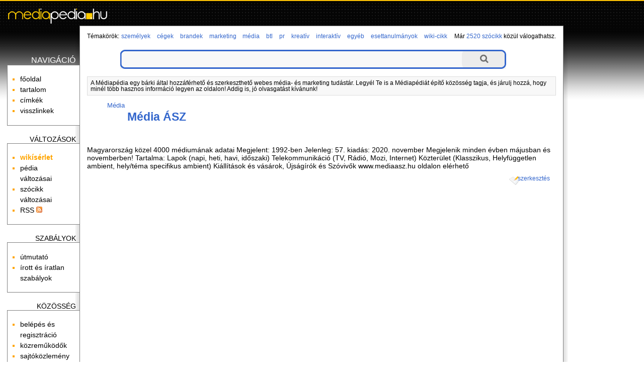

--- FILE ---
content_type: text/html; charset=utf-8
request_url: http://mediapedia.hu/media-asz
body_size: 6186
content:
<!DOCTYPE html PUBLIC "-//W3C//DTD XHTML 1.0 Transitional//EN" "http://www.w3.org/TR/xhtml1/DTD/xhtml1-transitional.dtd">
<html xmlns="http://www.w3.org/1999/xhtml" xmlns:og="http://ogp.me/ns#" xml:lang="hu" lang="hu">
<head>
	<meta http-equiv="Content-Type" content="text/html;charset=utf-8" />
	<meta name="viewport" content="width=device-width, initial-scale=1.0, minimum-scale=1.0, maximum-scale=1.0, user-scalable=no" />
	<title>Média ÁSZ - Médiapédia</title>
	<meta property="og:title" content="Média ÁSZ - Médiapédia"/>
	<meta property="og:type" content="website"/>
	<meta property="og:url" content="http://mediapedia.hu/media-asz"/>
	<meta property="og:image" content="http://mediapedia.hu/themes/media/images/ogt-logo.png"/>
	<meta property="og:locale" content="hu_HU"/>
	<meta property="og:description" content="Magyarország közel 4000 médiumának adatai Megjelent: 1992-ben Jelenleg: 57. kiadás: 2020. november Megjelenik minden évben májusban és novemberben! Tartalma: Lapok (napi, heti, havi, időszaki)"/>
	<script type="text/javascript" language="javascript" charset="utf-8">
	// <![CDATA[
		var siteUrl = "http://mediapedia.hu/";
		var themeDir = "http://mediapedia.hu/themes/media/";
		var categoryURL = "media";
	// ]]>
	</script>
	<script type="text/javascript" src="http://ajax.googleapis.com/ajax/libs/jquery/1.7.2/jquery.min.js"></script>
	<script src="http://mediapedia.hu/themes/media/js/script.js" type="text/javascript"></script>
	<script src="http://mediapedia.hu/themes/media/js/ac/prototype.js" type="text/javascript"></script>
	<script src="http://mediapedia.hu/themes/media/js/ac/scriptaculous.js" type="text/javascript"></script>
	<script src="/libs/ckeditor/ckeditor.js" type="text/javascript"></script>
	<script src="/libs/ckfinder/ckfinder.js" type="text/javascript"></script>
	<link rel="stylesheet" type="text/css" href="http://mediapedia.hu/themes/media/css/style.css" />
	<link rel="stylesheet" type="text/css" href="http://mediapedia.hu/themes/media/css/style-res.css" />
	<meta name="robots" content="INDEX, FOLLOW" />
	<meta name="keywords" content="Média ÁSZ, media-asz, media, média, pedia, szócikk" />
	<meta name="description" content="Magyarország közel 4000 médiumának adatai Megjelent: 1992-ben Jelenleg: 57. kiadás: 2020. november Megjelenik minden évben májusban és novemberben! Tartalma: Lapok (napi, heti, havi, időszaki)" />
	<meta name="verify-v1" content="leaMXm+SxLjqjo4jvFVjFkfTtJACC2wMPVyf4LY/EIw=" />
	<meta name="google-site-verification" content="GG78MoTOU_sIs4beQN32ruG2KE7xHMu9Z_W8VqpWZ7E" />

	<!-- BEGIN: Google AdSense code -->
	<script data-ad-client="ca-pub-6041284171180831" async src="https://pagead2.googlesyndication.com/pagead/js/adsbygoogle.js"></script>
	<!-- END: Google AdSense code -->
	
	<!-- Global site tag (gtag.js) - Google Analytics -->
	<script async src="https://www.googletagmanager.com/gtag/js?id=G-L2MNW6110D"></script>
	<script>
		window.dataLayer = window.dataLayer || [];
		function gtag(){dataLayer.push(arguments);}
		gtag('js', new Date());

		gtag('config', 'G-L2MNW6110D');
	</script>
	<!-- END: Global site tag (gtag.js) - Google Analytics -->
	<!-- BEGIN: Google Analytics code -->
	<script type="text/javascript">
		(function(i,s,o,g,r,a,m){i['GoogleAnalyticsObject']=r;i[r]=i[r]||function(){
		(i[r].q=i[r].q||[]).push(arguments)},i[r].l=1*new Date();a=s.createElement(o),
		m=s.getElementsByTagName(o)[0];a.async=1;a.src=g;m.parentNode.insertBefore(a,m)
		})(window,document,'script','https://www.google-analytics.com/analytics.js','ga');

		ga('create', 'UA-15018406-1', 'auto');
		ga('create', 'UA-20966381-1', 'auto', 'clientTracker');
		ga('send', 'pageview');
		ga('clientTracker.send', 'pageview');
	</script>
	<!-- END: Google Analytics code -->
	<!-- BEGIN: Facebook Pixel Code -->
	<script>
	!function(f,b,e,v,n,t,s){if(f.fbq)return;n=f.fbq=function(){n.callMethod?
	n.callMethod.apply(n,arguments):n.queue.push(arguments)};if(!f._fbq)f._fbq=n;
	n.push=n;n.loaded=!0;n.version='2.0';n.queue=[];t=b.createElement(e);t.async=!0;
	t.src=v;s=b.getElementsByTagName(e)[0];s.parentNode.insertBefore(t,s)}(window,
	document,'script','https://connect.facebook.net/en_US/fbevents.js');
	fbq('init', '1626957254246154'); // Insert your pixel ID here.
	fbq('track', 'PageView');
	</script>
	<noscript><img height="1" width="1" style="display:none"
	src="https://www.facebook.com/tr?id=1626957254246154&ev=PageView&noscript=1"
	/></noscript>
	<!-- END: Facebook Pixel Code -->
	<!-- BEGIN: Pixel (tracking) '41284862' -->
	<script type="text/javascript" src='https://i.ctnsnet.com/int/integration?pixel=41284862&nid=307000&cont=s' async="true"></script>
	<!-- END: Pixel (tracking) '41284862' -->
    <!-- BEGIN: Adverticum code -->
	<script type="text/javascript" charset="utf-8" src="//imgs.adverticum.net/scripts/forced_prototype_toJSON_fix.js"></script>
	<script type="text/javascript" charset="utf-8" src="//ad.adverticum.net/g3.js"></script>
	<!-- END: Adverticum code -->
	


</head>

<!-- <body onload="javascript:LinkStyles()"> -->
<body>

<div id="fade_content"></div>
<div id="adv_zone7" align="center"><div style="text-align: right;"><a href="javascript:void(0)" onclick="closeAdvZone(7);">Bezár [x]</a></div>
<script type="text/javascript">
<!--//<![CDATA[
  var aff_ad_slot_10735   = 10735;
  var aff_ad_width_10735  = 300;
  var aff_ad_height_10735 = 250;
  var rnd_val     = Math.floor(Math.random()*99999999999);
  var aff_url     = 'http://tr.affiliate.hu/show_js_unique.php';
  
  document.write("<scri" + "pt type='text/javascript' src='" + aff_url);
  document.write("?sid=" + aff_ad_slot_10735);
  document.write ("&loc=" + escape(window.location));
  document.write("&rnd_val=" + rnd_val);
  document.write("'><\/scr" + "ipt>");
//]]>-->
</script></div>

<div id="adv_zone1" align="center">
</div>

<div id="oldal">
<div id="fejlec">
		<a href="http://mediapedia.hu/"><div id="logo"></div></a>
</div>

<div id="fejlec_menu">
	<select id="fejlec_menu_select" name="fejlec_menu" onchange="window.location = this.options[this.selectedIndex].value;">
		<optgroup label="navigáció">
		<option value="http://mediapedia.hu/">főoldal</option>
		<option value="http://mediapedia.hu/menu/tartalom">tartalom</option>
		<option value="http://mediapedia.hu/menu/cimkek">címkék</option>
			<option value="http://mediapedia.hu/media-asz/backlinks">visszlinkek</option>
			
		<optgroup label="változások">
		<option value="http://mediapedia.hu/temakor/wiki-cikk">wikísérlet</option>
		<option value="http://mediapedia.hu/menu/recentchanges">pédia változásai</option>
			<option value="http://mediapedia.hu/media-asz/diff">szócikk változásai</option>
			<option value="http://mediapedia.hu/menu/RSS">RSS</option>
		
		<optgroup label="szabályok">
		<option value="http://mediapedia.hu/menu/utmutato">útmutató</option>
		<option value="http://mediapedia.hu/menu/sandbox">homokozó</option>
		<option value="http://mediapedia.hu/menu/szabalyok">írott és íratlan szabályok</option>
		
		<optgroup label="közösség">
		<option value="http://mediapedia.hu/menu/useroptions">belépés és regisztráció</option>
		<option value="http://mediapedia.hu/menu/kozremukodok">közreműködők</option>
		<option value="http://mediapedia.hu/menu/forum">fórum</option>
		<option value="http://mediapedia.hu/menu/sajtokozlemeny">sajtóközlemény</option>
		
		<optgroup label="Médiapédia">
		<option value="http://mediapedia.hu/menu/impresszum">impresszum</option>
		<option value="http://mediapedia.hu/menu/mediaajanlat">médiaajánlat</option>
		<option value="http://mediapedia.hu/menu/copyright">copyright</option>
		<option value="http://mediapedia.hu/menu/jog">jogi tudnivalók</option>
		<option value="http://mediapedia.hu/menu/elerhetoseg">elérhetőség</option>
	</select>
</div>

<table id="kontent" cellspacing="0" cellpadding="0">
	<tr>
		<td id="bal" valign="top">
			<div id="bal-dummy">
			<div id="balszel"></div>
			
			<h4 class="linkfejlec-1">navigáció</h4>
			<ul class="linkcsoport">
				<li><a href="http://mediapedia.hu/" title="főoldal">főoldal</a></li>
            	<li><a href="http://mediapedia.hu/menu/tartalom" title="összes bejegyzés listája" rel="nofollow">tartalom</a></li>
            	<li><a href="http://mediapedia.hu/menu/cimkek" title="összes címke listája" rel="nofollow">címkék</a></li>
		            	<li><a href="http://mediapedia.hu/media-asz/backlinks" title="milyen oldalakról mutatnak hivatkozások ide?" rel="nofollow">visszlinkek</a></li>
					</ul>
			
			<h4>változások</h4>
			<ul class="linkcsoport">
				<li><a href="http://mediapedia.hu/temakor/wiki-cikk" title="wikísérlet"><strong>wikísérlet</strong></a></li>
				<li><a href="http://mediapedia.hu/menu/recentchanges" title="a Médiapédia változásainak listája" rel="nofollow">pédia változásai</a></li>
						<li><a href="http://mediapedia.hu/media-asz/diff" title="a szócikk változásainak listája" rel="nofollow">szócikk változásai</a></li>
		            	<li><a href="http://mediapedia.hu/menu/RSS" rel="nofollow">RSS <img src="http://mediapedia.hu/themes/media/images/rss-ikon.png" alt="" /></a></li>
            </ul>
            
            <h4>szabályok</h4>
            <ul class="linkcsoport">
            	<li><a href="http://mediapedia.hu/menu/utmutato" rel="nofollow">útmutató</a></li>
            	<!-- <li><a href="http://mediapedia.hu/menu/sandbox" rel="nofollow">homokozó</a></li> -->
            	<li><a href="http://mediapedia.hu/menu/szabalyok" rel="nofollow">írott és íratlan szabályok</a></li>
            </ul>
            
            <h4>közösség</h4>
            <ul class="linkcsoport">
            	<li><a href="http://mediapedia.hu/menu/useroptions" rel="nofollow">belépés és regisztráció</a></li>
            	<li><a href="http://mediapedia.hu/menu/kozremukodok" rel="nofollow">közreműködők</a></li>
            	<!-- <li><a href="http://mediapedia.hu/menu/forum" rel="nofollow">fórum</a></li> -->
            	<li><a href="http://mediapedia.hu/menu/sajtokozlemeny" rel="nofollow">sajtóközlemény</a></li>
            </ul>
            
            <h4>Médiapédia</h4>
            <ul class="linkcsoport">
            	<li><a href="http://mediapedia.hu/menu/impresszum" rel="nofollow">impresszum</a></li>
            	<li><a href="http://mediapedia.hu/menu/mediaajanlat" rel="nofollow">médiaajánlat</a></li>
            	<li><a href="http://mediapedia.hu/menu/copyright" rel="nofollow">copyright</a></li>
            	<li><a href="http://mediapedia.hu/menu/jog" rel="nofollow">jogi tudnivalók</a></li>
            	<li><a href="http://mediapedia.hu/menu/elerhetoseg" rel="nofollow">elérhetőség</a></li>
            </ul>
	
			</div>
		</td>
		<td id="kozep" valign="top">

		<!-- BEGIN MAIN CONTENT -->
		<div id="tartalom">
			
			<div id="temakorok">
				<div style="float: left;">Témakörök:</div> <h3><a href="http://mediapedia.hu/temakor/szemelyek">személyek</a></h3> <h3><a href="http://mediapedia.hu/temakor/cegek">cégek</a></h3> <h3><a href="http://mediapedia.hu/temakor/brandek">brandek</a></h3> <h3><a href="http://mediapedia.hu/temakor/marketing">marketing</a></h3> <h3><a href="http://mediapedia.hu/temakor/media">média</a></h3> <h3><a href="http://mediapedia.hu/temakor/btl">btl</a></h3> <h3><a href="http://mediapedia.hu/temakor/pr">pr</a></h3> <h3><a href="http://mediapedia.hu/temakor/kreativ">kreatív</a></h3> <h3><a href="http://mediapedia.hu/temakor/interaktiv">interaktív</a></h3> <h3><a href="http://mediapedia.hu/temakor/egyeb">egyéb</a></h3> <h3><a href="http://mediapedia.hu/temakor/esettanulmanyok">esettanulmányok</a></h3> <h3><a href="http://mediapedia.hu/temakor/wiki-cikk">wiki-cikk</a></h3> 
			</div>
			<div id="oldalszam">
				Már <a href="http://mediapedia.hu/menu/tartalom">2520 szócikk</a> közül válogathatsz.
    		</div>
    		<br style="clear:both" />

			<form method="post" action="http://mediapedia.hu/action/search">
    <div class="wide-search">
        <div class="searchbox left-side"></div>
        <input type="text" class="searchbox" name="expr"/>
        <input type="submit" class="searchbox right-side" value=""/>
        <div class="clr"></div>
    </div>
    <input type="hidden" name="short_site_name" value="media"/>
</form>			
			<div id="bemutatkozas">
				A Médiapédia egy bárki által hozzáférhető és szerkeszthető webes média- és marketing tudástár. Legyél Te is a Médiapédiát építő közösség tagja, és járulj hozzá, hogy minél több hasznos információ legyen az oldalon! Addig is, jó olvasgatást kívánunk!
			</div>
			
		
			<!–- google_ad_section_start -–>
			
			<small><ul class="outline expandable">
				<li><h2><a href="http://mediapedia.hu/temakor/media">Média</a></h2>
								<ul class="outline expandable">
						<li><h1 style="display:inline;"><a href="http://mediapedia.hu/media-asz">Média ÁSZ</a></h1></li>
					</ul>
							</li>
			</ul></small>

 			 			
			<div class="content">
				<br /><br />

						
				<p>Magyarország közel 4000 médiumának adatai	
Megjelent: 1992-ben
Jelenleg: 57. kiadás: 2020. november

Megjelenik minden évben májusban és novemberben!
Tartalma: Lapok (napi, heti, havi, időszaki) Telekommunikáció (TV, Rádió, Mozi, Internet) Közterület (Klasszikus, Helyfüggetlen ambient, hely/téma specifikus ambient) Kiállítások és vásárok, Újságírók és Szóvivők

www.mediaasz.hu oldalon elérhető</p>
			</div>
			
								<div class="szerkesztes">
				<a href="http://mediapedia.hu/media-asz/edit" title="az oldal tartalma szabadon szerkeszthető: kattints ide a szerkesztőmező megnyitásához!" rel="nofollow">szerkesztés</a>
			</div>
					      
				
				
				
		<!–- google_ad_section_end -–>
		
				
			<a name="bottom"></a>
			<br />
		</div>

		<br style="clear:both" />

			</div>
		<!-- END MAIN CONTENT -->
		
		</td>
		<td id="jobb" valign="top">
		<div id="partnerek">

		

        		
        <br /><br /><br />
        
		</div>
		</td>
	</tr>
</table>

<a name="bottom"></a>
<div id="szerkesztolec">
	<br />
	
	<script type="text/javascript" language="javascript" charset="utf-8">
	<!--
	function checkform() {
		if ( (document.pagemanagementform.pagename.value == '') || (document.pagemanagementform.pagename.value == 'Már meglévő szócikkek:') || (document.pagemanagementform.pagename.value == 'Ez még új szócikk') ) {
			alert("Add meg az új szócikk nevét!");
			return false;
		}
		if (document.pagemanagementform.cat_id.value == '') {
			alert("Válaszd ki, hogy melyik témakörbe tartozzon!");
			return false;
		}
		return true;
	 }
	//-->
	</script>
	
	
	<form method="post" action="http://mediapedia.hu/action/create" style="margin-top:0;margin-bottom:0" onsubmit="return checkform();" name="pagemanagementform">
        <table border="0" cellspacing="0" cellpadding="1" style="margin: 0 auto; font-size:90%; border-top: thin solid #aaaaaa; border-bottom: thin solid #aaaaaa;">
          <tr>
            <td align="left" valign="top">
              <div id="ac1update" class="auto_complete"></div>
              <input name="pagename" id="pagename" type="text" size="25" maxlength="100" value="" title="Írd be az új szócikk nevét, majd válaszd ki, hogy melyik témakörbe tartozzon." autocomplete="off" />
              <select name="cat_id" title="Lehetőséged van arra is, hogy a jelenlegi szócikk altémájaként kerüljön fel az új szócikk.">
              	<option value=""> - válassz témakört - </option>
		              	<option value="1">Személyek</option>
                      	<option value="2">Cégek</option>
                      	<option value="3">Brandek</option>
                      	<option value="4">Marketing</option>
                      	<option value="5">Média</option>
                      	<option value="6">Btl</option>
                      	<option value="7">Pr</option>
                      	<option value="8">Kreatív</option>
                      	<option value="9">Interaktív</option>
                      	<option value="10">Egyéb</option>
                      	<option value="12">Esettanulmányok</option>
                      	
        <option value="-1">meglévő szócikk alá</option>
                      </select>
              <input name="ppage_id" type="hidden" value="2614" />
              <input type="submit" name="submitform" value="új szócikk felvétele" style="font-weight:normal" title="Új szócikk létrehozása a megadott címmel." />
            </td>
          </tr>
        </table>
      </form>
</div>

<script type="text/javascript" language="javascript" charset="utf-8">
// <![CDATA[
  new Ajax.Autocompleter('pagename','ac1update','http://mediapedia.hu/autocomplete.php');
// ]]>
</script>


    <br style="clear:both" />
</div>


<div id="adv_zone2" align="center">
<table align="center" cellpadding="5">
	<tbody>
		<tr>
			<td><a href="http://patikapedia.hu" target="_blank">Patikap&eacute;dia</a></td>
			<td><a href="http://ecopedia.hu" target="_blank">Ecop&eacute;dia</a></td>
			<td><a href="http://netpedia.hu" target="_blank">Netp&eacute;dia</a></td>
			<td><a href="http://biciklopedia.hu" target="_blank">Biciklop&eacute;dia</a></td>
			<td><a href="http://vinopedia.hu" target="_blank">Vinop&eacute;dia</a></td>
			<td><a href="http://jogapedia.hu" target="_blank">J&oacute;gap&eacute;dia</a></td>
			<td><a href="http://webfazek.hu" target="_blank">Webfaz&eacute;k</a></td>
			<td><a href="http://mammutmail.com/" target="_blank">Mammutmail</a></td>
		</tr>
		<tr>
			<td>egy&eacute;szs&eacute;g&uuml;gyi<br />
			enciklop&eacute;dia</td>
			<td>gazdas&aacute;gi &eacute;s<br />
			p&eacute;nz&uuml;gyi tud&aacute;st&aacute;r</td>
			<td>internetes<br />
			tud&aacute;st&aacute;r</td>
			<td>ker&eacute;kp&aacute;ros<br />
			tud&aacute;st&aacute;r</td>
			<td>borkultur&aacute;lis<br />
			tud&aacute;st&aacute;r</td>
			<td><a href="http://jogapedia.hu" target="_blank">j&oacute;ga gyakorlatok,<br />
			tud&aacute;st&aacute;r</a></td>
			<td>mindenki<br />
			szak&aacute;csk&ouml;nyve</td>
			<td>nagy f&aacute;jlok k&uuml;ld&eacute;se</td>
		</tr>
	</tbody>
</table>

<p>&nbsp;</p>
</div>
<br />

<div id="partnerek_b">
	
	<h4>Kigondolta és létrehozta</h4>
	<a href="http://www.neo-interactive.hu" target="_blank">
	<img src="http://mediapedia.hu/themes/media/images/neo_logo_140px.jpg" alt="" />
	</a>
	<br /><br /><br />

		
	<br />
</div>
<div id="zone4159309" class="goAdverticum"></div>
</body>
</html>